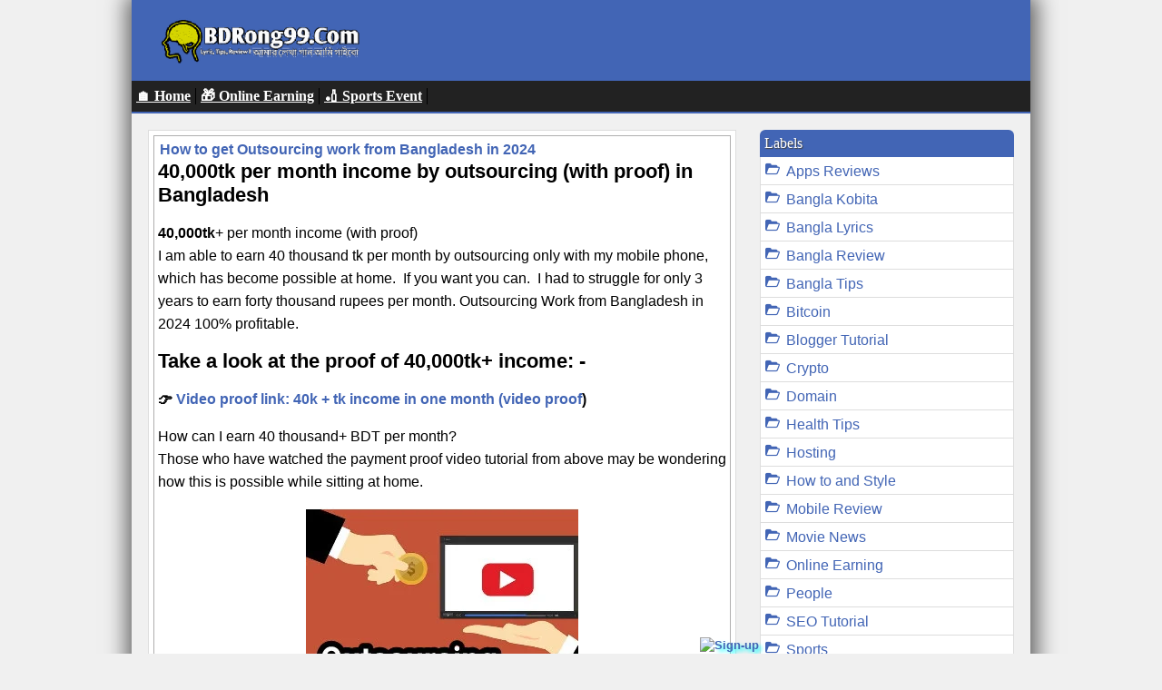

--- FILE ---
content_type: text/html; charset=UTF-8
request_url: https://www.bdrong99.com/2021/10/how-to-get-outsourcing-work-in-bangla.html
body_size: 18000
content:
<!DOCTYPE html>
<html class='v2' dir='ltr' xmlns='http://www.w3.org/1999/xhtml' xmlns:b='http://www.google.com/2005/gml/b' xmlns:data='http://www.google.com/2005/gml/data' xmlns:expr='http://www.google.com/2005/gml/expr'>
<head>
<link href='https://www.blogger.com/static/v1/widgets/335934321-css_bundle_v2.css' rel='stylesheet' type='text/css'/>
<style>

pre code {

  display: block;

  background-color: #f5f5f5;

  border: 1px solid #ddd;

  color: #333;

  padding: 10px;

  border-radius: 6px;

  overflow-x: auto;

  font-family: Consolas, monospace;

  font-size: 14px;

  white-space: pre;

}

</style>
<meta content='wibcdcaqxnezzkxdkshg' name='mnd-ver'/>
<meta content='d85d83b87c57159936ac3fd9a57348b5' name='monetag'/>
<link href='https://www.bdrong99.com/favicon.ico' rel='icon' type='image/x-icon'/>
<link href='https://cdn.jsdelivr.net/npm/cookieconsent@3/build/cookieconsent.min.css' rel='stylesheet' type='text/css'/>
<!-- Global site tag (gtag.js) - Google Analytics -->
<script async='async' src='https://www.googletagmanager.com/gtag/js?id=UA-149138924-1'></script>
<script>
  window.dataLayer = window.dataLayer || [];
  function gtag(){dataLayer.push(arguments);}
  gtag('js', new Date());

  gtag('config', 'UA-149138924-1');
  </script>
<meta content='YOQnQwiSLN9Bs4sFNu9qVGuMnIMAaeciYjN9Ct4Z4LU' name='google-site-verification'/>
<meta content='92678d520c89fe7c' name='yandex-verification'/>
<meta content='55513999d81f559b76f61512e53aa676aa1bd90b53dd6ef2bdbeae9e9c116be2' name='ahrefs-site-verification'/>
<meta content='850A6B6F0CFE18200BDAEE959964E084' name='msvalidate.01'/>
<!-- [ Meta Tag SEO ] -->
<meta content='Online income bd, Earn money online bd, Online income bd payment bkash, Nagad, Rocket, How to make money online in Bangladesh, How to earn money online from Bangladesh, Online income in Bangladesh without investment, Make money online bd site, Online Money earnings app bd, online income bd site, Bkash payment, Online income bd payment bkash 2022, Bitcoin earning tips in Bengali, Dollar buy sell bd, Bangla Songs Lyrics, Bangla Poems, SMS, Kobita, Bangla new Song Lyrics, Bengali Notun Gan On BDRong99.Com' name='keywords'/>
<meta content='Mizan Khan' name='author'/>
<meta content='index,follow' name='robots'/>
<meta content='English, Bangla' name='language'/>
<meta content='true' name='HandheldFriendly'/>
<meta content='https://www.bdrong99.com/' name='url'/>
<meta content='https://www.bdrong99.com/' name='identifier-URL'/>
<meta content='width=device-width,initial-scale=1,minimum-scale=1,maximum-scale=1' name='viewport'/>
<meta content='UTF-8' name='Charset'/>
<meta content='text/html;charset=UTF-8' http-equiv='Content-Type'/>
<meta content='text/html; charset=UTF-8' http-equiv='Content-Type'/>
<meta content='blogger' name='generator'/>
<link href='https://www.bdrong99.com/favicon.ico' rel='icon' type='image/x-icon'/>
<link href='https://www.bdrong99.com/2021/10/how-to-get-outsourcing-work-in-bangla.html' rel='canonical'/>
<link rel="alternate" type="application/atom+xml" title="BDRong99 - Atom" href="https://www.bdrong99.com/feeds/posts/default" />
<link rel="alternate" type="application/rss+xml" title="BDRong99 - RSS" href="https://www.bdrong99.com/feeds/posts/default?alt=rss" />
<link rel="service.post" type="application/atom+xml" title="BDRong99 - Atom" href="https://www.blogger.com/feeds/6142238308555096480/posts/default" />

<link rel="alternate" type="application/atom+xml" title="BDRong99 - Atom" href="https://www.bdrong99.com/feeds/8359001644272719400/comments/default" />
<!--Can't find substitution for tag [blog.ieCssRetrofitLinks]-->
<link href='https://blogger.googleusercontent.com/img/a/AVvXsEgXW7mEKYAfMtYbBYjKV7ZzQF1ZswvtBSfavIadAWHOVOQa5DT8asSarK3F2VeSZrLVZ2gSfXBJldrwILrQ85vm4rsVYa0LV-taEMTqasRtfUqY5uCiEc65DOvChbQmIrCKw0RPB1GZEQIKsrtpgeul32UjrGE7TY2u1jzj3euutNrkK51e6SpUVr1J=s16000' rel='image_src'/>
<meta content='How to get Outsourcing work in Bangladesh' name='description'/>
<meta content='https://www.bdrong99.com/2021/10/how-to-get-outsourcing-work-in-bangla.html' property='og:url'/>
<meta content='How to get Outsourcing work from Bangladesh in 2024' property='og:title'/>
<meta content='How to get Outsourcing work in Bangladesh' property='og:description'/>
<meta content='https://blogger.googleusercontent.com/img/a/AVvXsEgXW7mEKYAfMtYbBYjKV7ZzQF1ZswvtBSfavIadAWHOVOQa5DT8asSarK3F2VeSZrLVZ2gSfXBJldrwILrQ85vm4rsVYa0LV-taEMTqasRtfUqY5uCiEc65DOvChbQmIrCKw0RPB1GZEQIKsrtpgeul32UjrGE7TY2u1jzj3euutNrkK51e6SpUVr1J=w1200-h630-p-k-no-nu' property='og:image'/>
<!-- Title Tag Blogger dioptimalkan -->
<title>How to get Outsourcing work from Bangladesh in 2024
</title>
<!-- Meta keywords otomatis halaman depan, statis, dan postingan -->
<meta content='How to get Outsourcing work from Bangladesh in 2024' name='keywords'/>
<!-- Noindex halaman pencarian, label, dan arsip -->
<!-- Facebook Open Graph Tag -->
<meta content='How to get Outsourcing work from Bangladesh in 2024' property='og:title'/>
<meta content='article' property='og:type'/>
<meta content='https://www.bdrong99.com/2021/10/how-to-get-outsourcing-work-in-bangla.html' property='og:url'/>
<!-- Large image, original size -->
<meta content='https://blogger.googleusercontent.com/img/a/AVvXsEgXW7mEKYAfMtYbBYjKV7ZzQF1ZswvtBSfavIadAWHOVOQa5DT8asSarK3F2VeSZrLVZ2gSfXBJldrwILrQ85vm4rsVYa0LV-taEMTqasRtfUqY5uCiEc65DOvChbQmIrCKw0RPB1GZEQIKsrtpgeul32UjrGE7TY2u1jzj3euutNrkK51e6SpUVr1J=s16000' property='og:image'/>
<meta content='How to get Outsourcing work in Bangladesh' property='og:description'/>
<meta content='BDRong99' property='og:site_name'/>
<meta content='FB_ID' property='fb:admins'/>
<meta charset='UTF-8'/>
<style id='page-skin-1' type='text/css'><!--
/*
-----------------------------------------------
Blogger Template Style
Name:    BDRong99 Template
User: Md Mizan Khan
URL:      https://www.facebook.com/Mizan6n6
----------------------------------------------- */
/* Variable definitions
====================
<Variable name="keycolor" description="Main Color" type="color" default="#4265B5"/>
<Group description="Page Text" selector="body">
<Variable name="body.font" description="Font" type="font"
default="normal normal 16px Arial, sans-serif"/>
<Variable name="body.text.color" description="Main Text Color" type="color" default="#222222"/>
</Group>
<Group description="Links" selector=".main-outer">
<Variable name="link.color" description="Link Color" type="color" default="#4265B5"/>
<Variable name="link.visited.color" description="Visited Color" type="color" default="#4265B5"/>
<Variable name="link.hover.color" description="Hover Color" type="color" default="#961f3b"/>
</Group>
<Group description="Body Backgrounds" selector=".body-fauxcolumns-outer">
<Variable name="body.background.color" description="Outer Background" type="color" default="#dddddd"/>
</Group>
<Group description="Wrapper Backgrounds" selector="#wrapper">
<Variable name="wrapper.background.color" description="Wrapper Background" type="color" default="#bdc9c9"/>
</Group>
<Group description="Header Background" selector="#header-wrapper">
<Variable name="header.background.color" description="Header Background" type="color" default="#333333"/>
<Variable name="header.border.color" description="Border Color" type="color" default="#232323"/>
</Group>
<Variable name="body.background" description="Body Background" type="background"
color="#dddddd" default="$(color) none repeat scroll top left"/>
<Variable name="body.background.override" description="Body Background Override" type="string" default=""/>
<Group description="Blog Title" selector=".header h1.title, .header p.title">
<Variable name="header.font" description="Font" type="font"
default="normal bold 16px Arial, sans-serif"/>
<Variable name="header.text.color" description="Title Color" type="color" default="#ffffff" />
</Group>
<Group description="Blog Description" selector=".header .description">
<Variable name="description.text.color" description="Description Color" type="color"
default="#ffffff" />
</Group>
<Group description="Post Title" selector="h2.post-title">
<Variable name="post.title.font" description="Font" type="font"
default="normal bold 16px Arial, Helvetica, FreeSans, sans-serif"/>
<Variable name="post.title.color" description="Text Color" type="color" default="#4265B5"/>
</Group>
<Group description="Post Date" selector=".post-label-block .date-block">
<Variable name="post.date.background.color" description="Background Color" type="color"
default="#8B0000"/>
<Variable name="post.date.color" description="Text Color" type="color"
default="#ffffff"/>
</Group>
<Group description="Post Lebel" selector=".post-label-block .label-block">
<Variable name="post.label.background.color" description="Background Color" type="color"
default="#e24b16"/>
<Variable name="post.label.color" description="Text Color" type="color"
default="#ffffff"/>
</Group>
<Group description="Post Thumbnail" selector=".img-thumbnail">
<Variable name="post.thumbnail.background.color" description="Background Color" type="color"
default="#ffffff"/>
<Variable name="post.thumbnail.border.background.color" description="Border Color" type="color"
default="#e5e5e5"/>
</Group>
<Group description="Sidebar Title" selector=".sidebar h2">
<Variable name="widget.title.background.color" description="Background Color" type="color" default="#006469"/>
<Variable name="widget.title.font" description="Title Font" type="font"
default="bold normal 11px Arial, sans-serif"/>
<Variable name="widget.title.text.color" description="Title Color" type="color" default="#ffffff"/>
</Group>
<Group description="Sidebar Title Border" selector=".sidebar h2">
<Variable name="sidebar.title.border.top.color" description="Border Top Color" type="color" default="#f60505"/>
<Variable name="sidebar.title.border.bottom.color" description="Border Bottom Color" type="color" default="#0F6DB3"/>
</Group>
<Group description="Navigation
" selector="#nav">
<Variable name="navigation.menu.font" description="Font" type="font"
default="bold normal 11px Arial, sans-serif"/>
<Variable name="menu.background.color" description="Background Color" type="color" default="#4265B5"/>
<Variable name="menu.navigation.text.color" description="Text Color" type="color" default="#ffffff"/>
<Variable name="menu.navigation.hover.color" description="Hover Color" type="color" default="#19bc63"/>
</Group>
<Group description="Navigation Menu Border" selector="#nav">
<Variable name="menu.border.top.color" description="Border Top Color" type="color" default="#ffffff"/>
<Variable name="menu.border.bottom.color" description="Border Bottom Color" type="color" default="#0F6DB3"/>
</Group>
<Group description="Search Box" selector="#search-form">
<Variable name="input.background.color" description="Input Background Color" type="color" default="#ffffff"/>
<Variable name="button.background.color" description="Button Background Color" type="color" default="#333333"/>
<Variable name="input.color" description="Input Color" type="color" default="#666666"/>
<Variable name="button.color" description="Button Color" type="color" default="#ffffff"/>
</Group>
<Group description="Footer" selector="#footer-wrapper">
<Variable name="footer.font" description="Font" type="font"
default="normal normal 11px Arial, sans-serif"/>
<Variable name="footer.background.color" description="Background Color" type="color" default="#333333"/>
<Variable name="footer.color" description="Footer Color" type="color" default="#ffffff"/>
<Variable name="footer.border.color" description="Border Color" type="color" default="#454545"/>
</Group>
*/
/**
* Eric Meyer&#39;s Reset CSS v2.0 */
html,body,div,span,applet,object,iframe,h1,h2,h3,h4,h5,h6,p,blockquote,pre,a,abbr,acronym,address,big,cite,code,del,dfn,em,img,ins,kbd,q,s,samp,small,strike,strong,sub,sup,tt,var,b,u,i,center,dl,dt,dd,ol,ul,li,fieldset,form,label,legend,table,caption,tbody,tfoot,thead,tr,th,td,article,aside,canvas,details,embed,figure,figcaption,footer,header,hgroup,menu,nav,output,ruby,section,summary,time,mark,audio,video{
margin:0;
padding:0;
border:0;
font-size:100%;
font:inherit;
vertical-align:baseline;
}
/* HTML5 display-role reset for older browsers */article,aside,details,figcaption,figure,footer,header,hgroup,menu,nav,section{
display:block;
}
body{line-height:1;display:block;}
*{margin:0;padding:0;}
html{display:block;}
ol,ul{list-style:none;}
blockquote,q{quotes:none;}blockquote:before,blockquote:after,q:before,q:after{content:&#39;&#39;;content:none;}
table{border-collapse:collapse;border-spacing:0;}
/* FRAMEWORK */
.section, .widget {
margin: 0 0 0 0;
}
.navbar, .blog-feeds, .feed-links, #backlinks-container {
display:none;
}
strong,b{font-weight:bold;
}
cite,em,i{font-style:italic;
}
a:link{
color: #4265B5;
text-decoration:none;
outline:none;
transition:all 0.5s;
-moz-transition:all 0.5s;
-webkit-transition:all 0.5s;
}
a:visited{color:#4265B5;text-decoration:none;
}
a:hover{color:#4265B5;text-decoration:none;
}
a img{border:none;border-width:0;outline:none;
}
abbr,acronym{border-bottom:1px solid;cursor:help;
}
sup,sub{vertical-align:baseline;position:relative;top:-.4em;font-size:86%;
}
sub{top:.4em;}small{font-size:86%;
}
kbd{font-size:80%;border:1px solid #999;padding:2px 5px;border-bottom-width:2px;border-radius:3px;
}
mark{background-color:#ffce00;color:black;
}
p,blockquote,pre,figure,hr,form,ol,ul,dl{margin:1em 0;
}
hr{height:1px;border:none;background-color:#666;
}
/* heading */
h1,h2,h3,h4,h5,h6{font-weight:bold;line-height:normal;margin:0 0 0.6em;
}
h1{font-size:150%
}
h2{font-size:140%
}
h3{font-size:130%
}
h4{font-size:120%
}
h5{font-size:110%
}
h6{font-size:100%
}
/* list */
ol,ul,dl{margin:.5em 0em .5em 3em
}
ol{list-style:decimal outside
}
ul{list-style:disc outside
}
li{margin:.5em 0
}
dt{font-weight:bold
}
dd{margin:0 0 .5em 2em
}
/* form */
input,button,select,textarea{font:inherit;font-size:100%;line-height:normal;vertical-align:baseline;
}
textarea{display:block;-webkit-box-sizing:border-box;-moz-box-sizing:border-box;box-sizing:border-box;
}
/* code blockquote */
pre,code{font-family:Cabin, Arial, Sans-serif;
}
pre{white-space:pre;word-wrap:normal;overflow:auto;
}
blockquote{background:#f8f8f8;margin-left:2em;margin-right:2em;border-left:4px solid #ccc;padding:4px;font-style:italic;
}
/* table */
.post-body table[border=&quot;1&quot;] th, .post-body table[border=&quot;1&quot;] td, .post-body table[border=&quot;1&quot;] caption{border:1px solid;padding:.2em .5em;text-align:left;vertical-align:top;
}
.post-body table.tr-caption-container {border:1px solid #e5e5e5;
}
.post-body th{font-weight:bold;
}
.post-body table[border=&quot;1&quot;] caption{border:none;font-style:italic;
}
.post-body table{background:#f6f6f6;
}
.post-body td, .post-body th{vertical-align:top;text-align:left;font-size:13px;padding:3px 5px;border:1px solid #e5e5e5;
}
.post-body th{background:#eee;
}
.post-body table.tr-caption-container td {background:#f6f6f6;border:none;padding:8px;
}
.post-body img {max-width:100%;height:auto;
}
.post-body img, .post-body table.tr-caption-container {max-width:100%;height:auto;
}
.post-body .separator img {max-width:92%;height:auto;
}
.post-body td.tr-caption {color:#666;font-size:80%;padding:0px 8px 8px !important;
}
/* CSS TATA LETAK */
body#layout div.section {
background: transparent;
margin: 0px 0px 15px 0px;
padding: 0px;
border: none;
box-sizing: border-box;
}
body#layout .section h4 {
display: none;
}
body#layout .widget-content {
margin-top: 0;
}
body#layout #header-wrapper, body#layout #content-wrapper {
padding: 0 0 0 0;
}
body#layout #nav {
display: none;
}
img {
max-width:100%;
height:auto;
border:0;
}
table {
max-width:100%;
}
.clear {
clear:both;
}
.clear:after {
visibility:hidden;
display:block;
font-size:0;
content:" ";
clear:both;
height:0;
}
body {
background: #F0F0F0;
margin:0 0 0 0;
padding:0 0 0 0;
color:#000000;
font:normal normal 16px Arial, sans-serif;
text-align:left;
font-family: Cabin, Arial, Sans-serif;
font-size: 16px;
}
/* WRAPPER */
#wrapper {
background:#F0F0F0;
max-width:990px;
margin:0 auto;border:
padding:0;
-webkit-box-shadow: 1px 0px 23px 6px rgba(0,0,0,0.61);
-moz-box-shadow: 1px 0px 23px 6px rgba(0,0,0,0.61);
box-shadow: 1px 0px 23px 6px rgba(0,0,0,0.61);
}
/* AR css */
.widget.Label li span{
float:right;
color: #fff;
background: #4265B5;
padding: 3px;
font-size: 14px;
border:0px solid #646464;
border-radius: 50px;
text-align: center;
}
.list-label-widget-content ul li::before { content: url(https://blogger.googleusercontent.com/img/b/R29vZ2xl/AVvXsEi10wbAAZxxsJlDSOZA1POOKWNowEKqfXk3m0XliRv11rRDoi0paTcEjyxeWT7ha6if-YkQkwW-QDjHYnAcD0aLG-BqrOi2XU5BtWPPgfyDoNzo2292PkstYNb2oLx-hbVRa01DqR2ItKkr/s1600/folder-o.png); margin-right: 3px;}
.popular-posts ul li::before { content: url(https://blogger.googleusercontent.com/img/b/R29vZ2xl/AVvXsEig0X-E4llRLRPZHriwJnfmC64wz-tgIzb999PWJMtVU3lhu2OMGtPQ5OJkfg2X16OyqZ2rRVR7mYZ_Lo3q6wJSrbu7lg4NFWcJbvqcD1goWKlrjAsE0W_9B5NcnNmzLlS3M-4MGpOlwMU/s1600/btagr.png); margin-right: 3px;float: left;}
.basic {
background:#4265B5;
border-radius: 6px 6px 0px 0px;
font-family:"Century Gothic",SolaimanLipi,Siyam Rupali;
font-size: 15px;
padding:7px 6px;
color:#fff;
font-weight: normal;
text-shadow:# 1px 1px 1px;
display:block;
margin:0 0 10px 0;
}
.sidebar li {
margin:0 0 0 0;
padding: 5px;
background: #fff;
border-left:1px solid #ddd;
border-right:1px solid #ddd;
border-bottom:1px solid #ddd;
}
.sidebar h2 {
background:#4265B5;
border-radius: 6px 6px 0px 0px;
font-family:"Century Gothic",SolaimanLipi,Siyam Rupali;
font-size: 16px;
padding:6px 5px;
color:#fff;
font-weight: normal;
text-shadow:#444 1px 1px 1px;
display:block;
margin:0px;
}
hr { margin-top: 5px; margin-bottom: 5px;}
.as1{background:#e8f8fb;padding:5px;display:block;border-bottom:1px solid #ddd; text-align: center; font-weight: bold;}
ar {background:#e8f8fb;padding:5px;display:block;border-bottom:1px solid #ddd; text-align: center; font-weight: bold;}
ar2 {background:#f7aaed;padding:5px;display:block;border-bottom:1px solid #ddd; text-align: center; font-weight: bold;}
t {background:red; padding: 4px; color: white; text-shadow: none;font-weight: bold;}
d {background:#5d1394; padding: 4px; color: white;text-shadow: none;font-weight: bold;}
d1 {background:#e9ef3f; padding: 4px; color: black; text-shadow: none;font-weight: bold;}
d2 {background:#ed3fef; padding: 4px; color: white; text-shadow: none;font-weight: bold;}
d3 {background:#d83c1d; padding: 4px; color: white; text-shadow: none;font-weight: bold;}
k {border: 1px solid #d55274; padding: 4px; border-radius: 2px; text-shadow: none;font-weight: bold;}
r {border: 0px solid #d55274; padding: 0px; border-radius: 0px; color: red;}
r1 {border: 0px solid #ce6c0c; padding: 0px; border-radius: 0px; color: #ce6c0c;}
g {border: 0px solid #d55274; padding: 0px; border-radius: 0px; color: green;}
p1 {border: 0px solid #cb23e9; padding: 0px; border-radius: 0px; color: #cb23e9;}
b1 {border: 0px solid #d55274; padding: 0px; border-radius: 0px; color: blue;}
#back2Top {
width: 40px;
line-height: 40px;
overflow: hidden;
z-index: 999;
display: none;
cursor: pointer;
-moz-transform: rotate(270deg);
-webkit-transform: rotate(270deg);
-o-transform: rotate(270deg);
-ms-transform: rotate(270deg);
transform: rotate(270deg);
position: fixed;
bottom: 40px;
right: 0;
padding-right:40px;
color: #961f3b;
text-align: right;
font-size: 40px;
text-decoration: none;
}
#back2Top:hover {
color: #c26f1e;
}
a :hover {
color: #c26f1e;
}
#p-a1 {
display: inline-block;
background-image: url(https://blogger.googleusercontent.com/img/b/R29vZ2xl/AVvXsEhfbZgEEnhXOGm9iRLCIJgJ5pOMuFKurPkPhOA1mb4YgOy6D4VpK2pffclhMNarKHdMYVtyrnGvZm0Tx7gUDB3jLl3nDhgJ1IRnxddWpQhXgRoHZbnI7x8vpmUzJrZH8uFhKq7n7kUhmlE/s1600/download.gif);
background-size: 100%100%;
width: 230px;
height: 80px;
display:block;
}
.trai{text-align:center;float:left;max-width:70px;width:20%;}
.trai img{margin:2px;}
.post_thumb {background:url("") no-repeat 0px 60px;height:60px;width:60px;float:left;display:block;}
.post_thumb img {width:60px;height:60px;margin:0;border-radius:5px;display:block;}
.post-author {background: transparent url(https://blogger.googleusercontent.com/img/b/R29vZ2xl/AVvXsEhKz8iDgZ2N1iPLjVEb4HGY2o0PnP9M50NHxiHav4sKG55vbzYgbmqm_e36C4L6rCJFLN1H7frro_kVsCL9pNNDZ3BgeaYKtMCFx8r8CnQk3Q4YqJA-dhy-1ShyphenhyphenxOvjFhoQLpgeTUgAxC4/s1600/l.png) no-repeat center left;padding-left: 15px;padding-right:7px;padding-left: 15px;margin-right: 12px;font-size: 14px;}
.date {background: transparent url(https://blogger.googleusercontent.com/img/b/R29vZ2xl/AVvXsEhe6BrDLE4UeNAVO_nzLHNvllku6B4xPJ8AQyBwQSX7s1POcaViQjoi3AzkpQqvI3I5xFHP_I2ATEfY2JKfTUKOD2ywLCFAl4C2EFfzBcoQ_cKPuzhz9m-k4zBtpZRPeRBYnhfWnGagK2U/s1600/clk.png) no-repeat center left;padding-left: 15px;margin-right: 12px;font-size: 14px;padding-right:7px;}
/* AR css end*/
/* HEADER WRAPPER */
#header-wrapper {
background:#4265B5;
margin:0 auto;
padding:17px 18px 12px;
overflow:hidden;
color:#ffffff;
border-bottom:0px solid #000;
}
#header-wrapper a img, .banner728-top a img {
display:block;
}
.header {
float:left;
max-width:250px;
width:100%;
margin:0 0;
}
.header img {
max-width:250px;
height:auto;
}
.header h1.title,.header p.title {
font:normal bold 25px Arial, sans-serif;
margin:0 0 0 0
}
.header .description {
color:#ffffff;
margin:0.5em 0 0;
padding:0px 0px 0px 0px;
}
.header a {
color:#ffffff;
}
.header a:hover {
color:#fff;
}
.banner468-header {
float:right;
max-width:468px;
width:100%;
margin:0 0;
}
/* MENU NAVIGATION */
.jibon_nav {display: block; overflow: hidden; background: #222; border-bottom: 2px solid #4265B5; padding:0px; width:100%;}
.jibon_nav ul{list-style: none; margin: 0px; padding: 0px;}
.jibon_nav ul li{float: left; padding: 0px 5px; border-right: 1px solid #000;  font-family: "Trebuchet MS"; transition: .5s; }
.jibon_nav ul li:hover{background: #}
.jibon_nav a{color: #bdc1c9}
.jibon_nav a:hover{text-decoration: none; color: #fff}
#nav {
font:bold normal 11px Arial, sans-serif;
background:#4265B5;
border-top: 0px solid #ffffff;
border-bottom: 0px solid #0F6DB3;
margin:0 auto;
padding:2px;
text-transform:uppercase;
display:inline-block;
width:100%;
}
#nav ul#menu {
float:left;
margin:0px 0px 0px 18px;
padding:0px 0px;
height:34px;
}
#nav li {
margin:0px 0px;
padding:0px 0px;
float:left;
display:inline;
list-style:none;
position:relative;
border-right: 1px solid #fff;
}
#nav li > a {
display:block;
padding:0 10px;
margin:3px 0;
line-height:28px;
text-decoration:none;
color:#ffffff;
}
#nav li li > a {
display:block;
padding:0 10px;
margin:0 0;
line-height:24px;
text-decoration:none;
color:#ffffff;
}
#nav li:hover > a, #nav a:hover {
background-color:#19bc63;
}
#nav li ul {
background:#555;
margin:0 0;
width:170px;
height:auto;
position:absolute;
top:31px;
left:0px;
z-index:10;
display:none;
}
#nav li li {
display:block;
float:none;
}
#nav li:hover > ul {
display:block;
}
#nav li ul ul {
left:100%;
top:0px;
}
#search-form {
float:right;
margin:0 18px 0 0;
font-weight:bold;
}
#search-form input#search-box[type="text"] {
background:#ffffff;
float:left;
height:26px;
line-height:26px;
margin:4px 0;
padding:0 10px;
width:100px;
color:#666666;
border:none;
}
#search-form input#search-button[type="submit"] {
float:right;
background:#333333;
color:#ffffff;
height:26px;
line-height:26px;
margin:4px 0;
padding:0 7px;
border:none;
}
#search-form input#search-button[type="submit"]:hover{
background:#222;
cursor:pointer
}
#search-form input#search-box[type="text"]:focus {
background:#eee;
outline:none;
}
.banner728-top, .banner728-bottom {
padding:0 18px;
}
.banner728-top h2, .banner728-bottom h2{
display:none;
}
.banner728-top .widget-content {
margin:6px 0 0;
max-width:100%;
overflow:hidden;
}
.banner728-bottom .widget-content {
margin:6px 0;
max-width:100%;
overflow:hidden;
}
/* CONTENT WRAPPER */
#content-wrapper {
position:relative;
margin:0 auto;
padding:0 18px;
overflow:hidden;
word-wrap:break-word;
}
/* POST WRAPPER */
#post-wrapper {
float:left;
width:820px;
margin:12px -160px 12px 0
}
.post-container {
margin:0 172px 0 0;
max-width:100%;
}
.breadcrumbs a {color:#fff;font-size:14px;}
.breadcrumbs {
background:#4265B5;
border-radius: 6px 6px 0px 0px;
font-family:"Century Gothic",SolaimanLipi,Siyam Rupali;
font-size: 14px;
padding:7px 6px;
color:#fff;
font-weight: normal;
text-shadow:# 1px 1px 1px;
margin:0 0 2px;
background: #4265B5;
}
.post-label-block {
margin:0 0 8px;
font-weight:bold;
text-transform:uppercase;
font-size:14px;
}
.post-label-block .label-block {
background:#e24b16;
color:#ffffff;
display:inline-block;
padding:2px 3px;
margin:0 0 2px;
}
.post-label-block .date-block {
background:#8B0000;
color:#ffffff;
display:inline-block;
padding:2px 3px;
margin:0 0 2px;
}
.post-label-block .label-block:hover, .post-label-block .date-block:hover {
background:#333;
}
.post-label-block abbr {
border-bottom:none;
}
.post {
background: #fff;
border:1px solid #ddd;
margin:0 0 10px;
padding: 5px;
overflow:hidden;
}
.post-body {
line-height: 1.6em;
}
h2.post-title, h1.post-title {
font:normal bold 16px Arial, Helvetica, FreeSans, sans-serif;
}
h1.post-title {
margin:2px;
}
h2.post-title a, h1.post-title a, h2.post-title, h1.post-title {
color:#4265B5;
}
h2.post-title a:hover, h1.post-title a:hover {
color:#4265B5;
}
.img-thumbnail {
background:#ffffff;
float:left;
width:80px;
height:80px;
margin-right: 4px;
padding:3px;
border:1px solid #e5e5e5;
}
.img-thumbnail img {
width:80px;
height:80px;
}
#blog-pager {
margin:0 0;
clear:both !important;
padding:3px 3px;
text-transform:uppercase;
font-size:14px;
font-weight:bold;
}
#blog-pager-newer-link a {
background:#4265B5;
float:left;
display:block;
padding:2px 3px;
color:#fff;
}
#blog-pager-older-link a {
background:#4265B5;
float:right;
display:block;
padding:2px 3px;
color:#fff;
}
a.home-link {
background:#4265B5;
display:inline-block;
padding:2px 3px;
color:#fff;
}
#blog-pager-older-link a:hover, #blog-pager-newer-link a:hover, a.home-link:hover {
background-color:#1e5085;
color:#fff;
}
/* SIDEBAR WRAPPER */
#sidebar-wrapper {
float:right;
width:280px;
margin:12px 0;
}
.sidebar-container {
margin:0 0;
}
.sidebar .widget {
padding:0 0 10px;
}
.sidebar ul, .sidebar ol {
list-style-type:none;
margin:0 0 0 0;
padding:0 0 0 0;
}
/* label */
.label-size-1,.label-size-2,.label-size-3,.label-size-4,.label-size-5 {
font-size:100%;
filter:alpha(100);
opacity:10
}
.cloud-label-widget-content{
text-align:left
}
.label-size{
display:block;
float:left;
background:#4265B5;
margin:0 3px 3px 0;
color:#eee;
font-size:14px;
text-transform:uppercase;
font-weight:bold;
}
.label-size a,.label-size span{
display:inline-block;
color:#fff;
padding:2px 3px;
}
.label-size:hover{
background:#333333
}
.label-count {
white-space:nowrap;
padding-right:3px;
margin-left:-3px;
}
.label-size {
line-height:1.2
}
/* popular post */
.PopularPosts .item-thumbnail{
margin:0 6px 6px 0;
display:inline;
padding:6px;
border:1px solid #e5e5e5;
}
.PopularPosts .item-thumbnail a img{
height:40px;
width:40px;
display:block;
margin:0;
padding:0;
}
.PopularPosts .widget-content ul li{
padding:6px 0px !important;
border-bottom:1px solid #e2e2e2;
}
.PopularPosts .item-title{
font-weight:bold;
}
.PopularPosts .item-snippet {
font-size:14px;
color:#666;
}
.profile-img {
display:inline;
opaciry:10;
margin:0 6px 3px 0;
}
/* ==== Related Post Widget Start ==== */
.related-post {
margin:15px 0px 0px;
border:1px solid #e5e5e5;
padding:10px;
background:#f6f6f6;
}
.related-post h4 {
font-size:16px;
margin:0 0 .5em;
text-transform:uppercase;
}
.related-post-style-2 {
margin:0 0 0 0 !important;
padding:0 0 0 0 !important;
list-style:none;
}
.related-post-style-2 li {
margin:0 0 0 0;
padding:0 0 0 0;
}
.related-post-style-2 li {
padding:5px 0 !important;
border-top:1px solid #eee;
overflow:hidden;
}
.related-post-style-2 li:first-child {border-top:none}
.related-post-style-2 .related-post-item-thumbnail {
width:40px;
height:40px;
max-width:none;
max-height:none;
background:#fff;
border: 1px solid #e5e5e5;
padding:6px;
float:left;
margin:2px 8px 0 0;
}
.related-post-style-2 .related-post-item-title {
font:normal 16px Arial, sans-serif;
}
.related-post-style-2 .related-post-item-summary {
display:block;
overflow:hidden;
font-size:14px;
}
.related-post-style-2 .related-post-item-more {}
/* share buttons */
.share-buttons-box {
height: 67px;
margin:20px 0 0;
overflow:hidden;
}
.share-buttons {
margin:0 0;
height:67px;
float:left;
}
.share-buttons .share {
float:left;
margin-right:10px;
display:inline-block;
}
/* facebook comments */
.fbbox-comments {
box-sizing: border-box;
-moz-box-sizing: border-box;
background:#f6f6f6;
border:1px solid #e5e5e5;
margin: 0 0 20px;
}
.fb-comments{width: 100% !important;}
.fb-comments iframe[style]{width: 100% !important;}
.fb-like-box{width: 100% !important;}
.fb-like-box iframe[style]{width: 100% !important;}
.fb-comments span{width: 100% !important;}
.fb-comments iframe span[style]{width: 100% !important;}
.fb-like-box span{width: 100% !important;}
.fb-like-box iframe span[style]{width: 100% !important;
}
/* FOOTER WRAPPER */
#footer-wrapper {
background:#333333;
margin:0 auto;
padding:12px 18px;
overflow:hidden;
color:#ffffff;
font:normal normal 11px Arial, sans-serif;
border-top:1px solid #454545;
}
.footer-left {
float:left;
}
.footer-right {
float:right;
}
#footer-wrapper a {
color:#ffffff;
}
#footer-wrapper a:hover {
color:#4265B5;
}
.tinynav {
background:#fff;
display:none;
margin:4px 0 4px 18px;
padding:6px;
border:none;
}
.tinynav option {
padding:0 4px;
}
@media only screen and (max-width:768px){
.header, .banner468-header {
float:none;
max-width:100%;
}
.header {
margin:0 0 12px;
}
}
@media only screen and (max-width:640px){
.tinynav {
display: inline-block;
}
#menu {
display:none;
}
}
@media only screen and (max-width:900px){
#header-wrapper {
padding:17px 10px 12px;
}
.header, .banner468-header {
text-align:center;
}
#content-wrapper, .banner728-top, .banner728-bottom {
padding:0 10px;
}
#post-wrapper, #sidebar-wrapper {
width:100%;
max-width:100%;
float:none;
margin:12px 0 12px 0;
}
.post-container {
margin:0 0 0 0;
}
#nav ul#menu {
margin:0px 0px 0px 10px;
}
#search-form {
margin:0 10px 0 0;
}
#footer-wrapper {
padding:12px 10px;
text-align:center;
}
.footer-left, .footer-right {
float:none;
}
.tinynav {
margin:3px 0 3px 10px;
}
.comment .comment-thread.inline-thread .comment {
margin: 0 0 0 0 !important;
}
.related-post {
padding:8px;
}
.comments .comments-content {
padding:0 8px !important;
}
.comments .comments-content .comment-thread ol {
margin:8px 0 !important;
}
}
@media screen and (max-width:320px){
.img-thumbnail {
width:70px;
height:70px;
margin:0 6px 3px 0;
}
.img-thumbnail img {
width:70px;
height:70px;
}
#search-form input#search-box[type="text"] {
width:70px;
}
}
.mobile .blogger-iframe-colorize {
display: block !important;
}
.blogger-iframe-colorize {
display: block !important;
}
/* VIEWPORT */
@-wekit-viewport{width:device-width;max-zoom:1;min-zoom:1}
@-moz-viewport{width:device-width;max-zoom:1;min-zoom:1}
@-ms-viewport{width:device-width;max-zoom:1;min-zoom:1}
@-o-viewport{width:device-width;max-zoom:1;min-zoom:1}
@viewport{width:device-width;max-zoom:1;min-zoom:1}

--></style>
<style id='template-skin-1' type='text/css'><!--
/* CSS TATA LETAK */
body#layout div.section {
background: transparent;
margin: 0px 0px 15px 0px;
padding: 0px;
border: none;
box-sizing: border-box;
}
body#layout .section h4 {
display: none;
}
body#layout .widget-content {
margin-top: 0;
}
body#layout #header-wrapper, body#layout #content-wrapper {
padding: 0 0 0 0;
}
body#layout #nav {
display: none;
}
--></style>
<style type='text/css'>
/* COMMENT */

.comment-form {
	overflow:hidden;
}
.comments h3 {
	font-weight:bold;
	margin:0 0 15px 0;
	font-size:14px;
	padding:0 0 0 0;
}
h4#comment-post-message {
	display:none;
	margin:0 0 0 0;
}
.comments{
	clear:both;
	margin-top:10px;
	margin-bottom:0
}
.comments .comments-content {
	font-size:13px;
	margin-bottom:8px;
	background: none repeat scroll 0% 0% #F6F6F6;
	padding:0 12px;
	border: 1px solid #e5e5e5;
	
}
.comments .comments-content .comment-thread ol{
	text-align:left;
	margin:12px 0;
	padding:0
}

.comments .avatar-image-container {
	background:#fff;
	overflow:hidden;
	padding:6px;
	border:1px solid #e5e5e5;
}
.comments .comment-block{
	position:relative;
	background:#fff;
	padding:10px;
	margin-left:60px;
	border:1px solid #e5e5e5;
}

.comments .comments-content .comment-replies{
	margin:8px 0;
	margin-left:60px
}
.comments .comments-content .comment-thread:empty{
	display:none
}
.comments .comment-replybox-single {
	padding:0;
	margin:8px 0;
	margin-left:60px;
}
.comments .comment-replybox-thread {
	margin:8px 0 0 0;
	padding:0;
}


.comments .comments-content .comment{
	margin-bottom:6px;
	padding:0
}
.comments .comments-content .comment:first-child {
	padding:0;
	margin:0
}
.comments .comments-content .comment:last-child {
	padding:0;
	margin:0
}
.comments .comment-thread.inline-thread .comment, .comments .comment-thread.inline-thread .comment:last-child {
	margin:0px 0px 5px 30%
}
.comment .comment-thread.inline-thread .comment:nth-child(6) {
	margin:0px 0px 5px 25%;
}
.comment .comment-thread.inline-thread .comment:nth-child(5) {
	margin:0px 0px 5px 20%;
}
.comment .comment-thread.inline-thread .comment:nth-child(4) {
	margin:0px 0px 5px 15%;
}
.comment .comment-thread.inline-thread .comment:nth-child(3) {
	margin:0px 0px 5px 10%;
}
.comment .comment-thread.inline-thread .comment:nth-child(2) {
	margin:0px 0px 5px 5%;
}
.comment .comment-thread.inline-thread .comment:nth-child(1) {
	margin:0px 0px 5px 0;
}

.comments .comments-content .comment-thread{
	margin:0;
	padding:0
}
.comments .comments-content .inline-thread{
	padding:0 0;
	margin:0
}

.comments .comments-content .icon.blog-author{
	position:absolute;
	top:-2px;
	right:-2px;
	margin:0;
	background-image: url(//3.bp.blogspot.com/-c0gwWErZ6ZI/UbSD539E_qI/AAAAAAAAAPQ/vQuaJw27r1A/s1600/bitmap.png);
	width:59px;
	height:43px;
}

.comments .comment .comment-actions a{
	background:#ef2cda;
	display:inline-block;
	color:#fff;
	font-weight:bold;
	font-size:10px;
	line-height:15px;
	padding:2px 3px;
	margin:4px 8px 0 0;
}
.comments .comment .comment-actions a:hover, .comments .continue a:hover{
	text-decoration:none;
	background:#333;
}

.comments .continue a {
	background:#ef2cda;
	color:#fff;
	display:inline-block;
	padding:3px 4px;
	font-size:10px;
}

t {border: 2px solid red; background:red; padding: 1px 2px; border-radius: 2px; color: white; text-shadow: none;margin-left:4px;} 

d {border: 2px solid green; background:green; padding: 1px 2px; border-radius: 2px; color: white; text-shadow: none;margin-left:4px;}

.pesan-komentar {
	background:#fff;
	padding:10px 20px;
	margin:0 8px;
	border:1px solid #e5e5e5;
}
.pesan-komentar p {
	line-height:normal;
	margin:0 0;
}


</style>
<script type='text/javascript'>
        (function(i,s,o,g,r,a,m){i['GoogleAnalyticsObject']=r;i[r]=i[r]||function(){
        (i[r].q=i[r].q||[]).push(arguments)},i[r].l=1*new Date();a=s.createElement(o),
        m=s.getElementsByTagName(o)[0];a.async=1;a.src=g;m.parentNode.insertBefore(a,m)
        })(window,document,'script','https://www.google-analytics.com/analytics.js','ga');
        ga('create', 'UA-149138924-1', 'auto', 'blogger');
        ga('blogger.send', 'pageview');
      </script>
<link href='https://www.blogger.com/dyn-css/authorization.css?targetBlogID=6142238308555096480&amp;zx=ca31440e-60c5-42df-852f-4c065c2a1465' media='none' onload='if(media!=&#39;all&#39;)media=&#39;all&#39;' rel='stylesheet'/><noscript><link href='https://www.blogger.com/dyn-css/authorization.css?targetBlogID=6142238308555096480&amp;zx=ca31440e-60c5-42df-852f-4c065c2a1465' rel='stylesheet'/></noscript>
<meta name='google-adsense-platform-account' content='ca-host-pub-1556223355139109'/>
<meta name='google-adsense-platform-domain' content='blogspot.com'/>

</head>
<body class='loading'>
<div id='fb-root'></div>
<!-- navbar menu start -->
<div class='navbar section' id='navbar'><div class='widget Navbar' data-version='1' id='Navbar1'><script type="text/javascript">
    function setAttributeOnload(object, attribute, val) {
      if(window.addEventListener) {
        window.addEventListener('load',
          function(){ object[attribute] = val; }, false);
      } else {
        window.attachEvent('onload', function(){ object[attribute] = val; });
      }
    }
  </script>
<div id="navbar-iframe-container"></div>
<script type="text/javascript" src="https://apis.google.com/js/platform.js"></script>
<script type="text/javascript">
      gapi.load("gapi.iframes:gapi.iframes.style.bubble", function() {
        if (gapi.iframes && gapi.iframes.getContext) {
          gapi.iframes.getContext().openChild({
              url: 'https://www.blogger.com/navbar/6142238308555096480?po\x3d8359001644272719400\x26origin\x3dhttps://www.bdrong99.com',
              where: document.getElementById("navbar-iframe-container"),
              id: "navbar-iframe"
          });
        }
      });
    </script><script type="text/javascript">
(function() {
var script = document.createElement('script');
script.type = 'text/javascript';
script.src = '//pagead2.googlesyndication.com/pagead/js/google_top_exp.js';
var head = document.getElementsByTagName('head')[0];
if (head) {
head.appendChild(script);
}})();
</script>
</div></div>
<!-- navbar menu end -->
<!-- wrapper start -->
<div id='wrapper'>
<!-- header wrapper start -->
<header id='header-wrapper'>
<div class='header section' id='header'><div class='widget Header' data-version='1' id='Header1'>
<div id='header-inner'>
<p style='text-indent:-9999px;margin:0 0 0 0;padding:0 0 0 0;height:0px;'>
<a href='https://www.bdrong99.com/'>BDRong99</a>
</p>
<a href='https://www.bdrong99.com/' style='display: block'>
<img alt='BDRong99' height='84px; ' id='Header1_headerimg' src='https://blogger.googleusercontent.com/img/b/R29vZ2xl/AVvXsEhuAOjg1iIR7Zi9tP4cAQ2Cxdel5EwNt8rV4dR7dpoJTHawshviiKCHOuCLt_kcAXDGkgSzMz16uFqdDo0sTzVgGhsjJnnSuvdcyYOsqtOnvBH_uD_HUArwC3gnw2WxmmdJH_Z1SaYJJhQ/s1600/IMG_20201020_143900.png' style='display: block' width='350px; '/>
</a>
</div>
</div></div>
<div class='banner468-header no-items section' id='banner468-header'></div>
<div class='clear'></div>
</header>
<!-- header wrapper end -->
<!-- desktop navigation menu start -->
<div class='jibon_nav'>
<ul>
<li><a href='/'><b>
<u><font color='white'>🏠 Home</font></u></b></a></li>
<li><a href='/search/label/Online%20Earning'><b>
<u><font color='white'>🎁 Online Earning</font></u></b></a></li>
<li><a href='/search/label/Sports'><b>
<u><font color='white'>🏏 Sports Event</font></u></b></a></li>
</ul>
</div>
<style>
#footer-top {
	background: #222;
	margin:0 auto;
	padding: 6px 10px;
	overflow:hidden;
	color: #bdc1c9;
	font-size:15px;
	border-top: 3px solid #4265B5;
}
#footer-top a{color:#bdc1c9}

.jibon_footer {
     border-top: 1px solid #333;
     background:#222;
     font-size: 100%;
     text-align:center;
     padding:10px;
     color:#bdc1c9;
     list-style:none;
     position:relative
}
.jibon_footer a{color:#bdc1c9}
.footer_link a {padding:3px; margin:3px; color:#;}
.footer_link {color: #666; margin: 2px; }
.footer_box {
    color: #bdc1c9;
    text-align: center;
    padding-top: 3px;
    padding-bottom: 3px;
    padding-left: 2px;
    padding-right: 2px;
    border:1px solid #bdc1c9;
    margin-top: 4px;
    margin-right: 2px;
    margin-left: 2px;
}
.jibon_footer>.footer-links{width:100%;display:inline-block}

#footerfix {
    overflow: hidden;
    background: #181d1e;
    padding: 10px 5px;
    border-top: 1px solid #3c474b;
font-size: 11px;
    text-align: center;
}

</style>
<div class='clear'></div>
<!-- secondary navigation menu end -->
<div class='banner728-top section' id='banner728-top'><div class='widget HTML' data-version='1' id='HTML1'>
<div class='widget-content'>
<script data-cfasync="false" async type="text/javascript" src="//wj.peopleslampist.com/sep0UadQgHtO0/127850"></script>
</div>
<div class='clear'></div>
</div></div>
<!-- content wrapper start -->
<div id='content-wrapper'>
<!-- post wrapper start -->
<div id='post-wrapper'>
<div class='post-container'>
<div class='main section' id='main'><div class='widget Blog' data-version='1' id='Blog1'>
<div class='blog-posts hfeed'>
<!--Can't find substitution for tag [defaultAdStart]-->

          <div class="date-outer">
        

          <div class="date-posts">
        
<div class='post-outer'>
<article class='post hentry'>
<div itemprop='blogPost' itemscope='itemscope' itemtype='http://schema.org/BlogPosting'>
<meta content='https://blogger.googleusercontent.com/img/a/AVvXsEgXW7mEKYAfMtYbBYjKV7ZzQF1ZswvtBSfavIadAWHOVOQa5DT8asSarK3F2VeSZrLVZ2gSfXBJldrwILrQ85vm4rsVYa0LV-taEMTqasRtfUqY5uCiEc65DOvChbQmIrCKw0RPB1GZEQIKsrtpgeul32UjrGE7TY2u1jzj3euutNrkK51e6SpUVr1J=s16000' itemprop='image'/>
<div style='border:#afaeae 1px solid; padding:4px;'>
<h1 class='post-title entry-title' itemprop='name headline'>
How to get Outsourcing work from Bangladesh in 2024
</h1>
<div class='post-body entry-content' id='post-body-8359001644272719400' itemprop='description articleBody'>
<div id='jobmiddlenew'>
<h2 style="text-align: left;">4<span style="font-size: 1em;">0,000tk per month income by outsourcing (with proof) in Bangladesh</span></h2>
<p dir="ltr"><span style="font-size: 1em;"><b> 40,000tk</b>+ per month income (with proof)</span><br />
<span style="font-size: 1em;"> I am able to earn 40 thousand tk per month by outsourcing only with my mobile phone, which has become possible at home.&nbsp; If you want you can.&nbsp; I had to struggle for only 3 years to earn forty thousand rupees per month. Outsourcing Work from Bangladesh in 2024 100% profitable.&nbsp;</span></p>
<h2 style="text-align: left;"><span style="font-size: 1em;"> Take a look at the proof of 40,000tk+ income: -</span></h2><p dir="ltr"><b>👉&nbsp;<a href="https://youtu.be/UnBMSWNzJ8g" rel="nofollow">Video proof link: 40k + tk income in one month (video proof</a>)</b></p>
<p dir="ltr"><span style="font-size: 1em;"> How can I earn 40 thousand+ BDT per month?</span><br />
 Those who have watched the payment proof video tutorial from above may be wondering how this is possible while sitting at home.</p><div class="separator" style="clear: both; text-align: center;"><a href="https://blogger.googleusercontent.com/img/a/AVvXsEgXW7mEKYAfMtYbBYjKV7ZzQF1ZswvtBSfavIadAWHOVOQa5DT8asSarK3F2VeSZrLVZ2gSfXBJldrwILrQ85vm4rsVYa0LV-taEMTqasRtfUqY5uCiEc65DOvChbQmIrCKw0RPB1GZEQIKsrtpgeul32UjrGE7TY2u1jzj3euutNrkK51e6SpUVr1J=s300" style="margin-left: 1em; margin-right: 1em;"><img alt="Outsourcing job in Bangladesh" border="0" data-original-height="203" data-original-width="300" loading="lazy" src="https://blogger.googleusercontent.com/img/a/AVvXsEgXW7mEKYAfMtYbBYjKV7ZzQF1ZswvtBSfavIadAWHOVOQa5DT8asSarK3F2VeSZrLVZ2gSfXBJldrwILrQ85vm4rsVYa0LV-taEMTqasRtfUqY5uCiEc65DOvChbQmIrCKw0RPB1GZEQIKsrtpgeul32UjrGE7TY2u1jzj3euutNrkK51e6SpUVr1J=s16000-rw" title="How to get outsourcing job in Bangladesh" /></a></div>
<p dir="ltr"> Then read the details: I have a lot of hard work behind my current income!&nbsp; There are many avenues for online income.&nbsp; But I chose the path of earning money by opening a free blogging website and writing 3 more years ago.</p>
<p dir="ltr"> Opening a website on Blogger is absolutely free. Anyone can open a website on Blogger and write, and everything can be done with mobile.&nbsp; So I chose it.</p>
<h2 style="text-align: left;"> Other: Best Online Job for girls in Bangladesh</h2>
<p dir="ltr"> Since then I have been posting regularly on the Blogger website.&nbsp; And I have written thousands of posts day and night, without eating ..... I have written like this for 3 years in a row&nbsp; Later when people started coming to my site to study, I was able to start earning money by placing Adsense &amp; a-ads ads.</p>
<h3 style="text-align: left;"> Other: Some of the best outsourcing ideas&nbsp; The best ideas for outsourcing</h3>
<p dir="ltr"> So who is giving priority to my 3 years of suffering here.&nbsp; Those of you who want to outsource with the same difficulty as me, can join my YouTube channel.&nbsp; I am directly uploading video tutorials to teach you blogging so that you can earn income like me.</p>
<h2 style="text-align: left;">👉&nbsp;<a href="https://youtube.com/c/MizanTechnical" rel="nofollow">YouTube channel link: Mizan Technical</a></h2>
<p dir="ltr"> Easy way to earn money in student life<br />
 If you want to know, is it possible to make money online in student life?<br />
 Find out the easy ways to earn money in student life</p>
<p dir="ltr"> Then the only answer will be to earn money as a student.&nbsp; However, many people do not know the easy ways to earn money.&nbsp; Many may find out the wrong information which leads to students being deceived in the wrong path.</p>
<p dir="ltr"><span style="font-size: 1em;"> So today I will talk in detail about the easy and real way to earn money in student life.&nbsp; If you want to make easy money online in the right way, you must first have a good idea about the platform.&nbsp; You need to study in detail about which platform you will work on.&nbsp; Then you will not be cheated.</span></p>
<h2 style="text-align: left;"><span style="font-size: 1em;">👉&nbsp;<a href="https://youtu.be/_OfKltFp9yc" target="_blank">There is more: Tk 38,000 per month income by outsourcing (with proof)</a></span></h2>
<p dir="ltr"> Many people nowadays want to know about freelancing secrets, many of us understand only one thing by freelancing like: fiber, freelancer.com etc.&nbsp; In fact, they work for others, and require a computer.&nbsp; And getting money is a lot of trouble.</p>
<p dir="ltr"> Did you know that freelancing or outsourcing is also possible with good quality mobiles?</p>
<p dir="ltr"> In this case, you do not have to work for others, you can earn 20 thousand to 20 lakh per month by doing your own work.</p>
<h2 style="text-align: left;"> But what are these secrets?</h2>
<p dir="ltr"> This is an easy way to work hard, you can earn a good amount of money in student life as well as study.&nbsp; For this you need to start working by blogging on Blogger&nbsp; You don't have to be admitted to any freelancing institute to learn blogging.</p>
<h3 style="text-align: left;">👉&nbsp;<a href="https://www.bdrong99.com/2021/10/best-ideas-for-outsourcing.html" rel="nofollow">Other: Some of the best outsourcing ideas&nbsp; The best ideas for outsourcing</a></h3>
<p dir="ltr"> You can learn with mobile and do everything.&nbsp; For this you can take the help of YouTube and Google.&nbsp; Blogging on Blogger will not cost you any money from your pocket, but you will have to write a lot.&nbsp; The more you can write, the more you will have the opportunity to earn income.</p>
<p dir="ltr"> I can earn money by writing on the blog myself, for this I did not have to learn by holding hands.&nbsp; By studying on my own from Google, now I can earn over Rs 40,000 per month (Alhamdulillah)</p>
<h2 style="text-align: left;"> Watch my payment proof video: -</h2><div class="separator" style="clear: both; text-align: center;"><iframe allowfullscreen="" class="BLOG_video_class" height="266" src="https://www.youtube.com/embed/UnBMSWNzJ8g" width="320" youtube-src-id="UnBMSWNzJ8g"></iframe></div>
<p dir="ltr"><span style="font-size: 1em;"> Link: 40 thousand Taka+ per month income proof</span></p>
<p dir="ltr"> You can join my YouTube channel to participate in a free course on blogging&nbsp; I am giving detailed A to Z video tutorials about blogging and all for free.&nbsp; I have already given 163 video tutorials, all of which are blogging related.&nbsp; I hope that students like me with a complete idea about blogging will be able to earn 40 thousand rupees + income per month.</p>
</div>
<style> #addcodemiddle{display: none;} </style>
<div id=''>
</div>
<script type='text/javascript'> var str1=document.getElementById("jobmiddlenew").innerHTML; var str2=str1.length; var str3=str2/2; var substr = str1.substring(str3, str2); var n = substr.search("<br>"); if(n<0) { n = substr.indexOf('.'); if(n<0) { n=0; } var firsthalf = str1.substring(0, str3+n+1); var secondhalf = str1.substring(str3+n+1, str2); } else { var firsthalf = str1.substring(0, str3+n+4); var secondhalf = str1.substring(str3+n+4, str2); } var addcode="<center>"+document.getElementById("addcodemiddle").innerHTML+"</center>"; var newbody=firsthalf+addcode+secondhalf; var strnew=document.getElementsByClassName("post-body entry-content"); strnew[0].innerHTML=newbody; document.getElementById("addcodemiddle").innerHTML=""; </script>
</div>
<div style='clear: both;'></div>
</div>
</div>
</article>
<div class='comments' id='comments'>
<a name='comments'></a>
<div id='backlinks-container'>
<div id='Blog1_backlinks-container'>
</div>
</div>
</div>
</div>

        </div></div>
      
<!--Can't find substitution for tag [adEnd]-->
</div>
<div class='blog-pager' id='blog-pager'>
<span id='blog-pager-newer-link'>
<a class='blog-pager-newer-link' href='https://www.bdrong99.com/2021/05/best-adsense-alternative-for-small.html' id='Blog1_blog-pager-newer-link' title='Newer Post'>Newer Post</a>
</span>
<span id='blog-pager-older-link'>
<a class='blog-pager-older-link' href='https://www.bdrong99.com/2022/01/blog-post_1.html' id='Blog1_blog-pager-older-link' title='Older Post'>Older Post</a>
</span>
<a class='home-link' href='https://www.bdrong99.com/'>Home</a>
</div>
<div class='clear'></div>
<div class='post-feeds'>
</div>
</div></div>
</div>
</div>
<!-- post wrapper end -->
<!-- sidebar wrapper start -->
<aside id='sidebar-wrapper'>
<div class='sidebar-container'>
<div class='sidebar section' id='sidebar'><div class='widget Label' data-version='1' id='Label1'>
<h2>Labels</h2>
<div class='widget-content list-label-widget-content'>
<ul>
<li>
<a dir='ltr' href='https://www.bdrong99.com/search/label/Apps%20Reviews'>Apps Reviews</a>
</li>
<li>
<a dir='ltr' href='https://www.bdrong99.com/search/label/Bangla%20Kobita'>Bangla Kobita</a>
</li>
<li>
<a dir='ltr' href='https://www.bdrong99.com/search/label/Bangla%20Lyrics'>Bangla Lyrics</a>
</li>
<li>
<a dir='ltr' href='https://www.bdrong99.com/search/label/Bangla%20Review'>Bangla Review</a>
</li>
<li>
<a dir='ltr' href='https://www.bdrong99.com/search/label/Bangla%20Tips'>Bangla Tips</a>
</li>
<li>
<a dir='ltr' href='https://www.bdrong99.com/search/label/Bitcoin'>Bitcoin</a>
</li>
<li>
<a dir='ltr' href='https://www.bdrong99.com/search/label/Blogger%20Tutorial'>Blogger Tutorial</a>
</li>
<li>
<a dir='ltr' href='https://www.bdrong99.com/search/label/Crypto'>Crypto</a>
</li>
<li>
<a dir='ltr' href='https://www.bdrong99.com/search/label/Domain'>Domain</a>
</li>
<li>
<a dir='ltr' href='https://www.bdrong99.com/search/label/Health%20Tips'>Health Tips</a>
</li>
<li>
<a dir='ltr' href='https://www.bdrong99.com/search/label/Hosting'>Hosting</a>
</li>
<li>
<a dir='ltr' href='https://www.bdrong99.com/search/label/How%20to%20and%20Style'>How to and Style</a>
</li>
<li>
<a dir='ltr' href='https://www.bdrong99.com/search/label/Mobile%20Review'>Mobile Review</a>
</li>
<li>
<a dir='ltr' href='https://www.bdrong99.com/search/label/Movie%20News'>Movie News</a>
</li>
<li>
<a dir='ltr' href='https://www.bdrong99.com/search/label/Online%20Earning'>Online Earning</a>
</li>
<li>
<a dir='ltr' href='https://www.bdrong99.com/search/label/People'>People</a>
</li>
<li>
<a dir='ltr' href='https://www.bdrong99.com/search/label/SEO%20Tutorial'>SEO Tutorial</a>
</li>
<li>
<a dir='ltr' href='https://www.bdrong99.com/search/label/Sports'>Sports</a>
</li>
</ul>
<div class='clear'></div>
</div>
</div><div class='widget PopularPosts' data-version='1' id='PopularPosts1'>
<h2>More Likable</h2>
<div class='widget-content popular-posts'>
<ul>
<li>
<a href='https://www.bdrong99.com/2020/01/2020-nid-card-bangladesh-how-to-check-sms-online.html'>NID Card Bangladesh 2024 &#8211; How To Check Via SMS and Online Copy in 2024</a>
</li>
<li>
<a href='https://www.bdrong99.com/2020/08/ham-tere-bin-ab-rehe-nehi-sakte-mp3-to-lyrics.html'>হ&#2494;ম ত&#2503;র&#2503; ব&#2495;ন আব র&#2503;হ&#2503; ন&#2503;হ&#2495; ছ&#2494;কত&#2503; গ&#2494;ন ল&#2495;র&#2495;ক&#2509;স ড&#2494;উনল&#2507;ড</a>
</li>
<li>
<a href='https://www.bdrong99.com/2021/03/tumi-kemon-musolman-gojol-lyrics.html'>Tumi Kemon Musolman Gojol lyrics (ত&#2497;ম&#2495; ক&#2503;মন ম&#2497;সলম&#2494;ন) গজল ল&#2495;র&#2495;ক&#2509;স</a>
</li>
<li>
<a href='https://www.bdrong99.com/2020/10/abdur-razzak-bin-yusuf-bangla-mp3-waz.html'>Abdur Razzak Bin Yusuf Bangla mp3 Waz free download</a>
</li>
<li>
<a href='https://www.bdrong99.com/2020/02/class-9-10-ssc-2020-2021-all-pdf.html'>Class 9-10 (SSC) 2024 All Textbooks of Bangladesh PDF Download</a>
</li>
<li>
<a href='https://www.bdrong99.com/2019/12/kul-kandi-lyrics-bablu-shah-bangla-new.html'>Kul Kandi Lyrics (ক&#2498;ল ক&#2494;ন&#2509;দ&#2495;) Bablu Shah | Bangla New Song</a>
</li>
<li>
<a href='https://www.bdrong99.com/2020/05/o-batas-amay-tumi-niye-jao-na-gojol-mp3.html'>ও ব&#2494;ত&#2494;স আম&#2494;য&#2492; ত&#2497;ম&#2495; ন&#2495;য&#2492;&#2503; য&#2494;ওন&#2494; ল&#2495;র&#2495;ক&#2509;স (O Batas Amay Tumi Niye Jao Na Gojol) Lyrics with Mp3 download</a>
</li>
<li>
<a href='https://www.bdrong99.com/2021/12/binance-to-bkash-how-to-sell-usdt-on.html'>Binance to Bkash | How to Sell USDT on Binance P2P | Bangla | ব&#2494;ইন&#2494;ন&#2509;স থ&#2503;ক&#2503; ব&#2495;ক&#2494;শ</a>
</li>
<li>
<a href='https://www.bdrong99.com/2020/05/shudhui-tumi-new-islamic-song-2020.html'>শ&#2497;ধ&#2497;ই ত&#2497;ম&#2495; গজল Shudhui Tumi - New Islamic Song 2020 (নত&#2497;ন ইসল&#2494;ম&#2495;ক গজল) Kalarab </a>
</li>
<li>
<a href='https://www.bdrong99.com/2021/08/best-link-shortener-to-earn-money-in.html'>Best Link Shortener to Earn Money in India, Bangladesh</a>
</li>
</ul>
<div class='clear'></div>
</div>
</div></div>
</div>
</aside>
<!-- sidebar wrapper end -->
</div>
<!-- content wrapper end -->
<div class='clear'></div>
<div class='banner728-bottom section' id='banner728-bottom'><div class='widget HTML' data-version='1' id='HTML2'>
<div class='widget-content'>
<script type='text/javascript'>$;;;;;;;;;;;;;;;;;;;;;;;;;;;;;;;;;;;;;;;;;;;;;;;;;;;;;;;;;;;;;;;;;;;;;(document).ready(function() {$;;;;;;;;;;;;;;;;;;;;;;;;;;;;;;;;;;;;;;;;;;;;;;;;;;;;;;;;;;;;;;;;;;;;;('img#closed').click(function(){$;;;;;;;;;;;;;;;;;;;;;;;;;;;;;;;;;;;;;;;;;;;;;;;;;;;;;;;;;;;;;;;;;;;;;('#bl_banner').hide(90);});});</script><div id='fixedban' style='width:100%;margin:auto;text-align:center;float:none;overflow:hidden;display:scroll;position:fixed;bottom:0;z-index:999;-webkit-transform:translateZ(0);'><div><a id='close-fixedban' onclick='document.getElementById("fixedban").style.display = "yes";' style='cursor:pointer;'> <img alt="" src="https://thumbs.gfycat.com/ChubbyScholarlyEelelephant-size_restricted.gif" height="20#" weight="70%" title="link" style="vertical-align:middle;" /><div align="left"><b><style type="text/css">b.drop-shadow { text-shadow: 3px 3px 4px aqua }</style><font color="green"><bgcolor="white"><b class="drop-shadow"><b><font size="2"><center><a href="https://www.effectivegatecpm.com/sx77aix0u?key=c6629125b73acba572e5f292e48ca431/"><img src="https://i.ibb.co/Lh77KV5/ezgif-3-f529a7bb25.webp" alt="Sign-up" height="250" weight="350" /></a></center></font> </b></b></bgcolor="white"></font> </b></div></a></div></div><div style='text-align:center;display:block;max-width:728px;height:auto;overflow:hidden;margin:auto'><center></center> </div>     <do style="Display: none;"><style>#mix_block_1294937123 {display: none;}</style></do>
 
 
 
 
 <script type='text/javascript'>$;;;;;;;;;;;;;;;;;;;;;;;;;;;;;;;;;;;;;;;;;;;;;;;;;;;;;;;;;;;;;;;;;;;;;(document).ready(function() {$;;;;;;;;;;;;;;;;;;;;;;;;;;;;;;;;;;;;;;;;;;;;;;;;;;;;;;;;;;;;;;;;;;;;;('img#closed').click(function(){$;;;;;;;;;;;;;;;;;;;;;;;;;;;;;;;;;;;;;;;;;;;;;;;;;;;;;;;;;;;;;;;;;;;;;('#bl_banner').hide(90);});});</script><div id='fixedban' style='width:100%;margin:auto;text-align:center;float:none;overflow:hidden;display:scroll;position:fixed;bottom:0;z-index:999;-webkit-transform:translateZ(0);'><div><a id='close-fixedban' onclick='document.getElementById("fixedban").style.display = "yes";' style='cursor:pointer;'> <img alt="" src="https://thumbs.gfycat.com/ChubbyScholarlyEelelephant-size_restricted.gif" height="20#" weight="70%" title="link" style="vertical-align:middle;" /><div align="left"><b><style type="text/css">b.drop-shadow { text-shadow: 3px 3px 4px aqua }</style><font color="green"><bgcolor="white"><b class="drop-shadow"><b><font size="2"><center>
 
 <ins style="width: 300px;height:250px" data-width="300" data-height="250" class="xa5b517cca3" data-domain="//pdoth.icu" data-affquery="/0d214bce44538923d52a/a5b517cca3/?placementName=default"><script src="//pdoth.icu/js/responsive.js" async></script></ins>
 
 </center></font> </b></b></bgcolor="white"></font> </b></div></a></div></div><div style='text-align:center;display:block;max-width:728px;height:auto;overflow:hidden;margin:auto'><center></center> </div>     <do style="Display: none;"><style>#mix_block_1294937123 {display: none;}</style></do>
</div>
<div class='clear'></div>
</div></div>
<!-- footer wrapper start -->
<footer>
<div id='footer-top'>
<span style='float:left'>
<a href='/' title='BDRong99'><font color='white'><b><u>🏠 BDRong99.Com</u></b></font></a>
</span>
<span style='float:right'>
<a href='#top' title='BDRong99'><font color='white'><b><u>Version: 1.2</u></b></font></a>
</span>
</div>
<div class='jibon_footer'>
<small><center><small><h3>A blog about How to make money online in 2024 at home. Earning tips, Reviews and get details about pure technology from bdrong99.com</h3></small></center></small>
<div class='footer_link'>
<a href='/p/about.html'><b><font color='white'><u>About Us</u></font></b></a> |
   <a href='/p/advertise.html'><b><font color='white'><u>Advertise</u></font></b></a> |
   <a href='/p/contact-us.html'><font color='white'><b><u>Contact Us</u></b></font></a> |
<a href='/p/blog-page_86.html'><b><font color='white'><u>Privacy Policy</u></font></b></a> |
<a href='/p/faq.html'><b><font color='white'><u>FAQ</u></font></b></a>
</div>
<div style='margin-top:2px'>
  Powered By: <a href='https://facebook.com/MizanTecnical/'><b><font color='green'>&#9733;</font></b></a>
</div>
<div class='footer_box' style=' '><b>&#169;&#65039; 2019 - 2024 All Rights Reserved.</b></div>
</div>
</footer>
<!-- footer wrapper end -->
</div>
<!-- wrapper end -->

<script type="text/javascript" src="https://www.blogger.com/static/v1/widgets/3845888474-widgets.js"></script>
<script type='text/javascript'>
window['__wavt'] = 'AOuZoY4mvfQDAVB6XuLkZ7pqT7aOpvf4Ew:1768864960029';_WidgetManager._Init('//www.blogger.com/rearrange?blogID\x3d6142238308555096480','//www.bdrong99.com/2021/10/how-to-get-outsourcing-work-in-bangla.html','6142238308555096480');
_WidgetManager._SetDataContext([{'name': 'blog', 'data': {'blogId': '6142238308555096480', 'title': 'BDRong99', 'url': 'https://www.bdrong99.com/2021/10/how-to-get-outsourcing-work-in-bangla.html', 'canonicalUrl': 'https://www.bdrong99.com/2021/10/how-to-get-outsourcing-work-in-bangla.html', 'homepageUrl': 'https://www.bdrong99.com/', 'searchUrl': 'https://www.bdrong99.com/search', 'canonicalHomepageUrl': 'https://www.bdrong99.com/', 'blogspotFaviconUrl': 'https://www.bdrong99.com/favicon.ico', 'bloggerUrl': 'https://www.blogger.com', 'hasCustomDomain': true, 'httpsEnabled': true, 'enabledCommentProfileImages': true, 'gPlusViewType': 'FILTERED_POSTMOD', 'adultContent': false, 'analyticsAccountNumber': 'UA-149138924-1', 'encoding': 'UTF-8', 'locale': 'en', 'localeUnderscoreDelimited': 'en', 'languageDirection': 'ltr', 'isPrivate': false, 'isMobile': false, 'isMobileRequest': false, 'mobileClass': '', 'isPrivateBlog': false, 'isDynamicViewsAvailable': true, 'feedLinks': '\x3clink rel\x3d\x22alternate\x22 type\x3d\x22application/atom+xml\x22 title\x3d\x22BDRong99 - Atom\x22 href\x3d\x22https://www.bdrong99.com/feeds/posts/default\x22 /\x3e\n\x3clink rel\x3d\x22alternate\x22 type\x3d\x22application/rss+xml\x22 title\x3d\x22BDRong99 - RSS\x22 href\x3d\x22https://www.bdrong99.com/feeds/posts/default?alt\x3drss\x22 /\x3e\n\x3clink rel\x3d\x22service.post\x22 type\x3d\x22application/atom+xml\x22 title\x3d\x22BDRong99 - Atom\x22 href\x3d\x22https://www.blogger.com/feeds/6142238308555096480/posts/default\x22 /\x3e\n\n\x3clink rel\x3d\x22alternate\x22 type\x3d\x22application/atom+xml\x22 title\x3d\x22BDRong99 - Atom\x22 href\x3d\x22https://www.bdrong99.com/feeds/8359001644272719400/comments/default\x22 /\x3e\n', 'meTag': '', 'adsenseHostId': 'ca-host-pub-1556223355139109', 'adsenseHasAds': false, 'adsenseAutoAds': false, 'boqCommentIframeForm': true, 'loginRedirectParam': '', 'view': '', 'dynamicViewsCommentsSrc': '//www.blogblog.com/dynamicviews/4224c15c4e7c9321/js/comments.js', 'dynamicViewsScriptSrc': '//www.blogblog.com/dynamicviews/f9a985b7a2d28680', 'plusOneApiSrc': 'https://apis.google.com/js/platform.js', 'disableGComments': true, 'interstitialAccepted': false, 'sharing': {'platforms': [{'name': 'Get link', 'key': 'link', 'shareMessage': 'Get link', 'target': ''}, {'name': 'Facebook', 'key': 'facebook', 'shareMessage': 'Share to Facebook', 'target': 'facebook'}, {'name': 'BlogThis!', 'key': 'blogThis', 'shareMessage': 'BlogThis!', 'target': 'blog'}, {'name': 'X', 'key': 'twitter', 'shareMessage': 'Share to X', 'target': 'twitter'}, {'name': 'Pinterest', 'key': 'pinterest', 'shareMessage': 'Share to Pinterest', 'target': 'pinterest'}, {'name': 'Email', 'key': 'email', 'shareMessage': 'Email', 'target': 'email'}], 'disableGooglePlus': true, 'googlePlusShareButtonWidth': 0, 'googlePlusBootstrap': '\x3cscript type\x3d\x22text/javascript\x22\x3ewindow.___gcfg \x3d {\x27lang\x27: \x27en\x27};\x3c/script\x3e'}, 'hasCustomJumpLinkMessage': false, 'jumpLinkMessage': 'Read more', 'pageType': 'item', 'postId': '8359001644272719400', 'postImageThumbnailUrl': 'https://blogger.googleusercontent.com/img/a/AVvXsEgXW7mEKYAfMtYbBYjKV7ZzQF1ZswvtBSfavIadAWHOVOQa5DT8asSarK3F2VeSZrLVZ2gSfXBJldrwILrQ85vm4rsVYa0LV-taEMTqasRtfUqY5uCiEc65DOvChbQmIrCKw0RPB1GZEQIKsrtpgeul32UjrGE7TY2u1jzj3euutNrkK51e6SpUVr1J\x3ds72-c', 'postImageUrl': 'https://blogger.googleusercontent.com/img/a/AVvXsEgXW7mEKYAfMtYbBYjKV7ZzQF1ZswvtBSfavIadAWHOVOQa5DT8asSarK3F2VeSZrLVZ2gSfXBJldrwILrQ85vm4rsVYa0LV-taEMTqasRtfUqY5uCiEc65DOvChbQmIrCKw0RPB1GZEQIKsrtpgeul32UjrGE7TY2u1jzj3euutNrkK51e6SpUVr1J\x3ds16000', 'pageName': 'How to get Outsourcing work from Bangladesh in 2024', 'pageTitle': 'BDRong99: How to get Outsourcing work from Bangladesh in 2024', 'metaDescription': 'How to get Outsourcing work in Bangladesh'}}, {'name': 'features', 'data': {}}, {'name': 'messages', 'data': {'edit': 'Edit', 'linkCopiedToClipboard': 'Link copied to clipboard!', 'ok': 'Ok', 'postLink': 'Post Link'}}, {'name': 'template', 'data': {'name': 'custom', 'localizedName': 'Custom', 'isResponsive': false, 'isAlternateRendering': false, 'isCustom': true}}, {'name': 'view', 'data': {'classic': {'name': 'classic', 'url': '?view\x3dclassic'}, 'flipcard': {'name': 'flipcard', 'url': '?view\x3dflipcard'}, 'magazine': {'name': 'magazine', 'url': '?view\x3dmagazine'}, 'mosaic': {'name': 'mosaic', 'url': '?view\x3dmosaic'}, 'sidebar': {'name': 'sidebar', 'url': '?view\x3dsidebar'}, 'snapshot': {'name': 'snapshot', 'url': '?view\x3dsnapshot'}, 'timeslide': {'name': 'timeslide', 'url': '?view\x3dtimeslide'}, 'isMobile': false, 'title': 'How to get Outsourcing work from Bangladesh in 2024', 'description': 'How to get Outsourcing work in Bangladesh', 'featuredImage': 'https://blogger.googleusercontent.com/img/a/AVvXsEgXW7mEKYAfMtYbBYjKV7ZzQF1ZswvtBSfavIadAWHOVOQa5DT8asSarK3F2VeSZrLVZ2gSfXBJldrwILrQ85vm4rsVYa0LV-taEMTqasRtfUqY5uCiEc65DOvChbQmIrCKw0RPB1GZEQIKsrtpgeul32UjrGE7TY2u1jzj3euutNrkK51e6SpUVr1J\x3ds16000', 'url': 'https://www.bdrong99.com/2021/10/how-to-get-outsourcing-work-in-bangla.html', 'type': 'item', 'isSingleItem': true, 'isMultipleItems': false, 'isError': false, 'isPage': false, 'isPost': true, 'isHomepage': false, 'isArchive': false, 'isLabelSearch': false, 'postId': 8359001644272719400}}]);
_WidgetManager._RegisterWidget('_NavbarView', new _WidgetInfo('Navbar1', 'navbar', document.getElementById('Navbar1'), {}, 'displayModeFull'));
_WidgetManager._RegisterWidget('_HeaderView', new _WidgetInfo('Header1', 'header', document.getElementById('Header1'), {}, 'displayModeFull'));
_WidgetManager._RegisterWidget('_HTMLView', new _WidgetInfo('HTML1', 'banner728-top', document.getElementById('HTML1'), {}, 'displayModeFull'));
_WidgetManager._RegisterWidget('_BlogView', new _WidgetInfo('Blog1', 'main', document.getElementById('Blog1'), {'cmtInteractionsEnabled': false, 'lightboxEnabled': true, 'lightboxModuleUrl': 'https://www.blogger.com/static/v1/jsbin/4049919853-lbx.js', 'lightboxCssUrl': 'https://www.blogger.com/static/v1/v-css/828616780-lightbox_bundle.css'}, 'displayModeFull'));
_WidgetManager._RegisterWidget('_LabelView', new _WidgetInfo('Label1', 'sidebar', document.getElementById('Label1'), {}, 'displayModeFull'));
_WidgetManager._RegisterWidget('_PopularPostsView', new _WidgetInfo('PopularPosts1', 'sidebar', document.getElementById('PopularPosts1'), {}, 'displayModeFull'));
_WidgetManager._RegisterWidget('_HTMLView', new _WidgetInfo('HTML2', 'banner728-bottom', document.getElementById('HTML2'), {}, 'displayModeFull'));
</script>
</body>
</html>